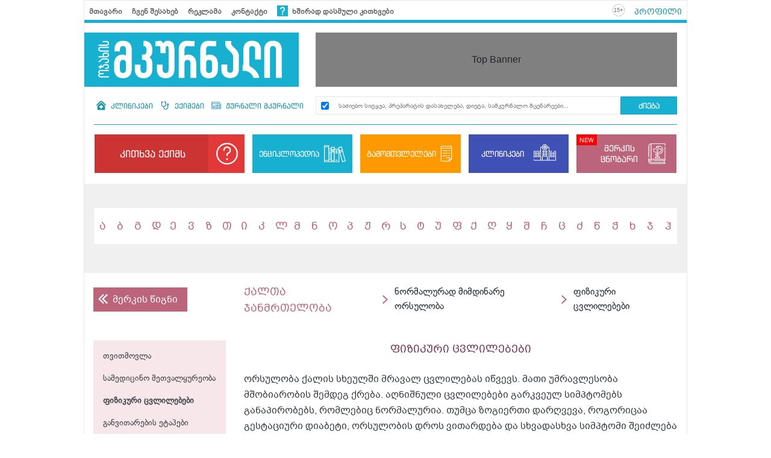

--- FILE ---
content_type: text/html; charset=utf-8
request_url: https://merki.mkurnali.ge/sections/1401/pizikuri-cvlilebebi/
body_size: 10671
content:
<!DOCTYPE html>
<html lang="ka">

<head>
    <meta http-equiv="content-type" content="text/html; charset=utf-8" />
    <link href="/static/img/favicon.ico" rel="shortcut icon" type="image/x-icon" />
    <meta name="viewport" content="width=device-width, user-scalable=yes, initial-scale=1, height=device-height" />

    <meta name="csrf_token" content="BqcUpwIsdbMDTaEG9oZSzABtIARZBsaWHmgFLVy76JgpfxakEPj3vP2GTKkxugT6">

    <meta name="host_url" content="https://merki.mkurnali.ge">
    <meta name="media_url" content="/media/">

    <!-- Facebook Pixel Code -->
<script>
!function(f,b,e,v,n,t,s)
{if(f.fbq)return;n=f.fbq=function(){n.callMethod?
n.callMethod.apply(n,arguments):n.queue.push(arguments)};
if(!f._fbq)f._fbq=n;n.push=n;n.loaded=!0;n.version='2.0';
n.queue=[];t=b.createElement(e);t.async=!0;
t.src=v;s=b.getElementsByTagName(e)[0];
s.parentNode.insertBefore(t,s)}(window, document,'script',
'https://connect.facebook.net/en_US/fbevents.js');
fbq('init', '328832545181082');
fbq('track', 'PageView');
</script>
<noscript><img height="1" width="1" style="display:none"
src="https://www.facebook.com/tr?id=328832545181082&ev=PageView&noscript=1"
/></noscript>
<!-- End Facebook Pixel Code -->

    
    
    <meta  name="image"  content="/media/uploads/2020/08-18/normalurad-mimdinare-orsuloba-1597762536.png"  />
    
    <meta  name="og:title"  content="ფიზიკური ცვლილებები"  />
    
    <meta  name="og:image"  content="/media/uploads/2020/08-18/normalurad-mimdinare-orsuloba-1597762536.png"  />
    
    <meta  name="og:description"  content="ორსულობა ქალის სხეულში მრავალ ცვლილებას იწვევს. მათი უმრავლესობა მშობიარობის შემდეგ ქრება. აღნიშნული ცვლილებები გარკვეულ სიმპტომებს განაპირობებს, რომლებიც ნორმალურია. თუმცა ზოგიერთი დარღვევა, როგორიცაა გესტაციური დიაბეტი, ორსულობის დროს ვითარდება და სხვადასხვა სიმპტომი შეიძლება რაიმე დაავადებაზე მიუთითებდეს. სიმპტომები, რომელთა გამოვლენის შემთხვევაში ორსულობის პერიოდში ექიმთან დაუყოვნებლივ მიმართ"  />
    
    <meta  name="og:type"  content="article"  />
    
    <meta  name="og:url"  content="https://merki.mkurnali.ge/sections/1401/pizikuri-cvlilebebi/"  />
    
    
    <title>ფიზიკური ცვლილებები | მკურნალი.გე</title>
    

    

    
    <link rel="stylesheet" href="/static/build/app.bundle.73s74.css">

</head>

<body>
    <div id="fb-root"></div>
<script async defer crossorigin="anonymous" src="https://connect.facebook.net/ka_GE/sdk.js#xfbml=1&version=v8.0" nonce="vDlgagbu"></script>

    <div id="app"></div>


    <div data-server-rendered="true" style="display: none;">

        


        
        <div itemscope>
            <a itemprop="url" href="https://merki.mkurnali.ge/sections/1401/pizikuri-cvlilebebi/">
                ფიზიკური ცვლილებები
            </a>
        </div>
        

        
        <ol itemscope itemtype="http://schema.org/BreadcrumbList">
            
            <li itemprop="itemListElement" itemscope itemtype="http://schema.org/ListItem">
                <a itemprop="item" href="https://merki.mkurnali.ge/sections/1401/pizikuri-cvlilebebi/">
                    <span itemprop="name">ფიზიკური ცვლილებები</span></a>
                <meta itemprop="position" content="1" />
            </li>
            
            <li itemprop="itemListElement" itemscope itemtype="http://schema.org/ListItem">
                <a itemprop="item" href="https://merki.mkurnali.ge/sections/437/normalurad-mimdinare-orsuloba/">
                    <span itemprop="name">ნორმალურად მიმდინარე ორსულობა</span></a>
                <meta itemprop="position" content="2" />
            </li>
            
            <li itemprop="itemListElement" itemscope itemtype="http://schema.org/ListItem">
                <a itemprop="item" href="https://merki.mkurnali.ge/sections/87/kalta-janmrteloba/">
                    <span itemprop="name">ქალთა ჯანმრთელობა</span></a>
                <meta itemprop="position" content="3" />
            </li>
            
        </ol>
        


        

        <div itemscope>
            <div itemprop="name">ფიზიკური ცვლილებები</div>
            <div itemprop="description"><p>ორსულობა ქალის სხეულში მრავალ ცვლილებას იწვევს. მათი უმრავლესობა მშობიარობის შემდეგ ქრება. აღნიშნული ცვლილებები გარკვეულ სიმპტომებს განაპირობებს, რომლებიც ნორმალურია. თუმცა ზოგიერთი დარღვევა, როგორიცაა გესტაციური დიაბეტი, ორსულობის დროს ვითარდება და სხვადასხვა სიმპტომი შეიძლება რაიმე დაავადებაზე მიუთითებდეს.</p>
<p>სიმპტომები, რომელთა გამოვლენის შემთხვევაში ორსულობის პერიოდში ექიმთან დაუყოვნებლივ მიმართვაა საჭირო, შემდეგია:</p>
<p> </p>
<ul>
<li>მუდმივი ან უჩვეულო თავის ტკივილი;</li>
</ul>
<p> </p>
<p> </p>
<ul>
<li>მუდმივი გულისრევა და ღებინება;</li>
</ul>
<p> </p>
<p> </p>
<ul>
<li>თავბრუხვევა;</li>
</ul>
<p> </p>
<p> </p>
<ul>
<li>მხედველობის დარღვევა;</li>
</ul>
<p> </p>
<p> </p>
<ul>
<li>მუცლის ქვედა ნაწილში არსებული ტკივილი ან სპაზმი;</li>
</ul>
<p> </p>
<p> </p>
<ul>
<li>საშვილოსნოს შეკუმშვები;</li>
</ul>
<p> </p>
<p> </p>
<ul>
<li>სისხლდენა საშოდან;</li>
</ul>
<p> </p>
<p> </p>
<ul>
<li>ამნიონური სითხის დაღვრა (თითქოს "წყლები იღვრება");</li>
</ul>
<p> </p>
<p> </p>
<ul>
<li>ხელებისა და ფეხების შეშუპება;</li>
</ul>
<p> </p>
<p> </p>
<ul>
<li>შარდის გამოყოფის შემცირება;</li>
</ul>
<p> </p>
<p> </p>
<ul>
<li>ნებისმიერი დაავადება ან ინფექცია;</li>
</ul>
<p> </p>
<p> </p>
<ul>
<li>კანკალი (ხელების ან ფეხების კანკალი ან ორივე ერთად);</li>
</ul>
<p> </p>
<p> </p>
<ul>
<li>კრუნჩხვა;</li>
</ul>
<p> </p>
<p> </p>
<ul>
<li>გულისცემის აჩქარება;</li>
</ul>
<p> </p>
<p> </p>
<ul>
<li>ნაყოფის მოძრაობის შემცირება.</li>
</ul>
<p> </p>
<p><strong>ჯანმრთელობის ზოგადი მდგომარეობა: </strong>ხშირია დაღლილობა, განსაკუთრებით ორსულობის პირველი 12 კვირის განმავლობაში და შემდეგ, გვიანი ორსულობისას. ქალს, შესაძლებელია, ჩვეულებრივზე უფრო ხშირად სჭირდებოდეს დასვენება.</p>
<p><strong>რეპროდუქციული ორგანოები: </strong>ორსულობის 12 კვირისათვის, გადიდებული საშვილოსნო ქალის მუცელს მსუბუქად ამოდრეკს. საშვილოსნო ზრდას მთელი ორსულობის განმავლობაში განაგრძობს. გადიდებული საშვილოსნო ჭიპის დონეს 20 კვირის ვადაზე, ხოლო ნეკნების ქვედა კიდეს 36 კვირის ვადაზე აღწევს.</p>
<p>ჩვეულებრივ, იზრდება საშოდან ნორმალური გამონადენის რაოდენობა, რომელიც სუფთა ან მოთეთრო ფერისაა. გამონადენის მატება, ჩვეულებრივ, ნორმალურია. თუმცა გამონადენის უჩვეულო ფერის, სუნის ან საშოს არეში ქავილისა და წვის შემთხვევაში ქალმა ექიმს უნდა მიმართოს. აღნიშნული სიმპტომები შესაძლებელია საშოს ინფექციაზე მიუთითებდეს. საშოს ინფექციები, როგორიცაა ტრიქომონიაზი (უმარტივესებით გამოწვეული ინფექცია) და კანდიდოზი (სოკოვანი ინფექცია), ორსულობის დროს ხშირია და მათი მკურნალობა შესაძლებელია.</p>
<p><strong>სარძევე ჯირკვლები: </strong>სარძევე ჯირკვლები ზომაში მატულობს, ვინაიდან ჰორმონები (ძირითადად ესტროგენი) მათ რძის გამოყოფისათვის ამზადებს. რძის გამომყოფი ჯირკვლების რაოდენობა თანდათან მატულობს და იწყებს რძის გამომუშავებას. სარძევე ჯირკვლები მკვრივი და მტკივნეული შეიძლება გახდეს. უმჯობესია კარგად მორგებული აზღუდის ტარება.</p>
<p>ორსულობის ბოლო კვირაში სარძევე ჯირკვლები შეიძლება გამოჰყოფდეს თხელ, მოყვითალო ფერის ან რძისებრ გამონადენს (ხსენი). ხსენი მშობიარობის შემდეგ, პირველ დღეებშიც, რძის წარმოქმნამდეც გამოიყოფა. იგი ძუძუთი კვებაზე მყოფი ჩვილისათვის, მინერალებითა და ანტისხეულებით მდიდარი პირველი საკვებია.</p>
<p><strong>გული და სისხლის მიმოქცევა: </strong>ორსულობის განმავლობაში, ქალის გულმა გაძლიერებულად უნდა იმუშაოს, ვინაიდან ნაყოფის ზრდის გამო საშვილოსნოს მეტი რაოდენობით სისხლი უნდა მიეწოდოს. ორსულობის დასასრულისთვის, საშვილოსნო ორსულობამდელი სისხლის რაოდენობის მეხუთედს იღებს. ორსულობის დროს, 30-50%-ით მატულობს გულის მიერ გადატუმბული სისხლის რაოდენობა (გულის წუთმოცულობა). გულის წუთმოცულობის ზრდასთან ერთად, იზრდება გულისცემის სიხშირე მოსვენებულ მდგომარეობაში 70 დარტყმიდან 80-90 დარტყმამდე წუთში. ვარჯიშის დროს, გულის წუთმოცულობა და გულისცემის სიხშირე, არაორსულ მდგომარეობასთან შედარებით, მეტად იზრდება. მშობიარობის დროს, გულის წუთმოცულობა დამატებით 10%-ით მატულობს. მშობიარობის შემდეგ, გულის წუთმოცულობა დასაწყისში სწრაფად მცირდება, შემდეგ კი შედარებით ნელი ტემპით. ორსულობამდელ მდგომარეობას კი გული მშობიარობიდან დაახლოებით 6 კვირაში უბრუნდება.</p>
<p>გულის გაძლიერებული მუშაობის გამო, შესაძლებელია გარკვეული ხმიანობების (შუილების) და გულის რიტმის დარღვევების განვითარება. გულის რითმის დარღვევას ზოგჯერ ორსული ქალიც შეიგრძნობს. აღნიშნული ცვლილებები ორსულობის დროს ნორმალურია. თუმცა გულის ტონების ან რიტმის პათოლოგიური ცვლილება (მაგალითად, დიასტოლური შუილი და ტაქიარითმიები), რომლებიც უფრო ხშირად ორსულებს შორის ვლინდება, შესაძლოა მკურნალობას საჭიროებდეს.</p>
<p>სისხლის წნევა, ჩვეულებრივ, მეორე ტრიმესტრში ქვეითდება, თუმცა ორსულობამდელ მაჩვენებელს, შესაძლოა, მესამე ტრიმესტრში დაუბრუნდეს.</p>
<p>ორსულობის დროს სისხლის მოცულობა 50%-ით იზრდება. სისხლში სითხის რაოდენობა უფრო იმატებს, ვიდრე სისხლის წითელი უჯრედების (უჯრედები, რომელთაც გადააქვთ ჟანგბადი) რაოდენობა. ამიტომ, მაშინაც კი, როდესაც სისხლის წითელი უჯრედები მეტი რაოდენობითაა, სისხლის ანალიზი მსუბუქ ანემიას აჩვენებს, რაც ნორმალური მოვლენაა. მრავალი მიზეზის გამო, ბოლომდე ნათელი არ არის, თუ რატომ იმატებს ორსულობის დროს მცირედით და მშობიარობის დროს და მის შემდეგ პირველ დღეებში მნიშვნელოვნად სისხლის თეთრი უჯრედების (ინფექციასთან მებრძოლი უჯრედები) რაოდენობა.</p>
<p>საშვილოსნოს ზომაში ზრდა გავლენას ახდენს ფეხებიდან და მენჯის არიდან გულისაკენ სისხლის მოდინებაზე. შედეგად ხშირია შეშუპება (ედემა), განსაკუთრებით, ქვედა კიდურებში. ხშირად ვითარდება ვენების ვარიკოზული გაგანიერება ქვედა კიდურებში და საშოს შესავლის (ვულვის) ირგვლივ, რაც ზოგჯერ დისკომფორტის გამომწვევია. წელისა და ფეხების ირგვლივ თავისუფალი ტანსაცმელი კომფორტული სატარებელია და არ ზღუდავს სისხლის მოძრაობას. გარკვეული ღონისძიებებით შესაძლებელია არა მარტო დისკომფორტის შემსუბუქება, არამედ ფეხების შეშუპების შემცირება და ვარიკოზული ვენების გაქრობა მშობიარობის შემდეგ:</p>
<p> </p>
<ul>
<li>ელასტიკური წინდის ტარება</li>
</ul>
<p> </p>
<p> </p>
<ul>
<li>ხშირი დასვენება, ქვედა კიდურების შემაღლებულ ადგილზე მოთავსება</li>
</ul>
<p> </p>
<p> </p>
<ul>
<li>მარცხენა გვერდზე წოლა</li>
</ul>
<p> </p>
<p><strong>საშარდე სისტემა: </strong>გულის მსგავსად, ორსულობის პერიოდში თირკმლებიც გაძლიერებულად მუშაობს. ისინი ფილტრავს სისხლის მზარდ რაოდენობას. თირკმლების მიერ გაწმენდილი სისხლის რაოდენობა მაქსიმუმს აღწევს 16-24 კვირისათვის და ასეთივე რჩება მშობიარობამდე. შემდეგ კი, გადიდებული საშვილოსნოს ზეწოლის გამო, შესაძლებელია სისხლით მომარაგების მცირედით კლება.</p>
<p>თირკმლების მუშაობა, ნორმალურად, იზრდება მწოლიარე მდგომარეობაში, ხოლო მცირდება ფეხზე დგომისას. აღნიშნული ცვლილება გამოხატულია ორსულობის დროს, რაც ერთ-ერთი მიზეზია იმისა, რომ ორსულ ქალს შარდვის გახშირება აღენიშნება, როდესაც დაძინებას ცდილობს. ორსულობის გვიან ვადაზე, გვერდზე წოლა, განსაკუთრებით მარცხენა მხარეზე, უფრო მეტად ზრდის თირკმლების მუშაობას, ვიდრე ზურგზე წოლა. მარცხენა გვერდზე წოლით მცირდება გადიდებული საშვილოსნოს ზეწოლა ღრუ ვენაზე, რომელიც სისხლს ქვედა კიდურებიდან ატარებს. ამის შედეგად სისხლის დინება უმჯობესდება და თირკმლების მუშაობა იზრდება.</p>
<p>საშვილოსნო, შარდის ბუშტზე ზეწოლის გამო, ამცირებს მის ზომას, რის გამოც იგი შარდით ჩვეულებრივზე უფრო სწრაფად ივსება. ამიტომ ორსულ ქალს უფრო ხშირად მოშარდვის დაუოკებელი სურვილი უჩნდება.</p>
<p><strong>სასუნთქი სისტემა: </strong>სისხლში იმატებს პროგესტერონის რაოდენობა &ndash; ჰორმონის, რომელიც ორსულობის განმავლობაში მუდმივად გამომუშავდება. მისი მომატებული რაოდენობათავის ტვინს სიგნალს უგზავნის, რომ სისხლში დასწიოს ნახშირორჟანგის დონე. შედეგად ორსული ქალი სუნთქავს ცოტა უფრო სწრაფად და მეტად ღრმად, რათა გამოჰყოს მეტი რაოდენობით ნახშირორჟანგი და სისხლში მისი რაოდენობა შემცირდეს. ქალისუნთქავს სწრაფად და უფრო ღრმად, ვინაიდან გადიდებული საშვილოსნო ზღუდავს ჩასუნთქვისას ფილტვების გაფართოების შესაძლებლობას. ქალის გულმკერდის გარშემოწერილობა მსუბუქად იზრდება.</p>
<p>თითქმის ყველა ორსულ ქალს აღენიშნება სუნთქვის უკმარისობა ფიზიკური დატვირთვისას, განსაკუთრებით ორსულობის ბოლოსთვის. ფიზიკური დატვირთვისას სუნთქვის სიხშირე უფრო მეტად იზრდება ორსულობის დროს, ვიდრე არაორსული ქალის შემთხვევაში.</p>
<p>ვინაიდან სისხლის მეტი რაოდენობაა გადასატუმბი, სასუნთქი გზების ლორწოვანი მეტი რაოდენობით სისხლს იღებს და რამდენადმე შუპდება, რაც სასუნთქი გზების შევიწროებას იწვევს. შედეგად, ზოგჯერ ცხვირის "გაჭედვა" აღინიშნება და შესაძლოა ევსტაქის მილების (აკავშირებს შუა ყურს და ცხვირ-ხახის ფუძეს) დახშობა. აღნიშნული გარემოებების გამო, შესაძლებელია ქალის ხმის ტონიც შეიცვალოს.</p>
<p><strong>საჭმლის მომნელებელი ტრაქტი: </strong>ხშირია გულისრევა და ღებინება, განსაკუთრებით, დილის საათებში (დილის გულისრევა). ეს სისხლში ესტროგენის და ადამიანის ქორიონალური გონადოტროპინის მომატებული რაოდენობითაა განპირობებული &ndash; ჰორმონების, რომლებიც ხელს უწყობს ორსულობის შენარჩუნებას. გულისრევისა და ღებინების შემსუბუქება შესაძლებელია საკვები რაციონის ან კვების სახიათის ცვლილებით. მაგალითად, ხშირად, მცირე ულუფებით საკვებისა და სითხის მიღება, კვება შიმშილის გრძნობის გაჩენამდე და მსუბუქი საკვების მიღება (ბულიონი, კონსომე, ბრინჯი, მაკარონი).გულისრევა შეიძლება შეამსუბუქოს მარილიანი კრეკერებისა და გაზიანი სითხის მცირე ულუფებით მიღებამ. საწოლთან კრეკერების ქონამ და წამოდგომამდე მათი მცირე ოდენობით მიღებამ შეიძლება შეამსუბუქოს დილის გულისრევა. სპეციალურად დილის გულისრევის სამკურნალო საშუალებები ჯერჯერობით არ არსებობს. თუ გულისრევა და ღებინება იმდენად ძლიერი ან ხანგრძლივია, რომ გაუწყლოვნება, წონის კლება ან სხვა პრობლემები ვითარდება, ქალს შესაძლოა გულისრევის შესამსუბუქებელი სამკურნალო საშუალებების მიღება ან დროებით კლინიკაში მოთავსება დასჭირდეს, სადაც ინტრავენურად მიაწვდიან სითხეებს.</p>
<p>ხშირია გულძმარვა და ბოყინი. სავარაუდოდ, მისი მიზეზი კუჭში საკვების ხანგრძლივად დაყოვნება და საყლაპავის ქვედა ირგვლივი (სფინქტერის) კუნთების მოდუნებაა, რაც აადვილებს კუჭის შიგთავსის უკუდინებას საყლაპავის მიმართულებით. გულძმარვის შემსუბუქებას ხელს უწყობს რამდენიმე ფაქტორი:</p>
<p> </p>
<ul>
<li>მცირე ულუფებად საკვების მიღება;</li>
</ul>
<p> </p>
<p> </p>
<ul>
<li>საკვების მიღების შემდეგ რამდენიმე საათით დახრის და ჰორიზონტალური მდგომარეობის მიღებისგან თავის არიდება;</li>
</ul>
<p> </p>
<p> </p>
<ul>
<li>კოფეინის, თამბაქოს, ალკოჰოლის, ასპირინისა და მისი მონათესავე საშუალებების (სალიცილატები) შეზღუდვა;</li>
</ul>
<p> </p>
<p> </p>
<ul>
<li>თხევადი ანტაციდების (მჟავიანობის საწინააღმდეგო საშუალებების) მიღება, მაგრამ არა ისეთი ანტაციდებისა, რომლებიც ნატრიუმის ბიკარბონატს შეიცავს, ვინაიდან ისინი დიდი რაოდენობით ნატრიუმის შემცველია.</li>
</ul>
<p> </p>
<p>ღამის გულძმარვის შემსუბუქება შემდეგი საშუალებებითაა შესაძლებელი:</p>
<p> </p>
<ul>
<li>ბოლო ულუფის მიღება დაძინებამდე რამდენიმე საათით ადრე;</li>
</ul>
<p> </p>
<p> </p>
<ul>
<li>სასთუმალის აწევა ან ისეთი ბალიშის გამოყენება, რომლის დახმარებითაც თავი და მხრები შემაღლებული იქნება.</li>
</ul>
<p> </p>
<p>ორსულობის დროს კუჭი ნაკლები რაოდენობით მჟავას გამოიმუშავებს. შედეგად, კუჭის წყლული ორსულობის დროს იშვიათად ვითარდება, ხოლო უკვე არსებული შეხორცებას იწყებს.</p>
<p>ორსულობის პროგრესირებასთან ერთად, გადიდებული საშვილოსნოს ზეწოლა სწორ ნაწლავსა და ნაწლავების ქვედა ნაწილზე შეკრულობას იწვევს. ასევე შესაძლებელია შეკრულობის გაუარესება, რადგან პროგესტერონის მაღალი დონე ორსულობის დროს ანელებს ნაწლავთა კუნთების შეკუმშვას, რომლის დახმარებითაც, ნორმალურად, საკვები გადაადგილდება ნაწლავში. შეკრულობის პრევენცია შესაძლებელია ბოჭკოთი მდიდარი საკვების, დიდი რაოდენობით სითხის მიღებით და რეგულარული ფიზიკური აქტივობით.</p>
<p>ჰემოროი ხშირი პრობლემაა ორსულობის დროს და გამოწვეულია გადიდებული საშვილოსნოს ზეწოლით ან შეკრულობით. ჰემოროის ტკივილის შემთხვევაში, შესაძლებელია განავლის დამარბილებელი საშუალებების, საანესთეზიო გელის ან თბილი საფენების გამოყენება.</p>
<p>შესაძლებელია მადის შეცვლა და უცნაური საკვების ან არასაკვები საშუალებების (მაგალითად, ცარცი) მიღების ძლიერი სურვილი.</p>
<p>ზოგჯერ ორსულ ქალებს, განსაკუთრებით მათ, ვისაც დილის გულისრევა აწუხებთ, ჭარბი ნერწყვდენაც აღენიშნებათ. აღნიშნული სიმპტომი მეტად შემაწუხებელია, თუმცა არ არის საშიში.</p>
<p><strong>კანი: </strong>ორსულთა ნიღაბი (მელაზმა) &ndash; ესაა მოყავისფრო პიგმენტური ლაქები, რომელიც შუბლისა და ლოყების კანზე შეიძლება გაჩნდეს. ასევე მუქდება კანი ძუძუს თავების ირგვლივ (არეოლა). მუცლის ქვედა ნაწილის შუაში იკვეთება მუქი ფერის ხაზი. აღნიშნული ცვლილებების გამომწვევია პლაცენტის მიერ გამომუშავებული ჰორმონი, რომელიც ასტიმულირებს მელანოციტებს &ndash; უჯრედებს, რომელებიც მუქ ყავისფერ პიგმენტს (მელანინი) გამოჰყოფს.</p>
<p>მუცელზე ზოგჯერ ვარდისფერი სტრიები ჩნდება. აღნიშნული ცვლილება, სავარაუდოდ, საშვილოსნოს სწრაფი ზრდის და თირკმელზედა ჯირკვლის ჰორმონების დონის მატების შედეგია.</p>
<p>კანზე, წელის ზემოთ, შესაძლოა ობობის ქსელის მსგავსად გამოიხატოს მცირე ზომის სისხლძარღვები. აღნიშნულ ცვლილებას სისხლძარღვოვანი ვარსკვლავები ეწოდება. შესაძლოა შესამჩნევი გახდეს თხელკედლიანი, გაგანიერებული კაპილარული ქსელი, განსაკუთრებით, ქვედა კიდურებზე.</p>
<p><img style="width: 351px; height: 766.5px;" src="/media/uploads/2020/03-24/6489_75239MLDG.png" alt="" /></p>
<p><strong>ჰორმონები: </strong>ორსულობა გავლენას ახდენს სხეულის თითქმის ყველა ჰორმონზე, პლაცენტის მიერ გამომუშავებული ჰორმონებით. მაგალითად, პლაცენტა გამოიმუშავებს ჰორმონს, რომელიც ასტიმულირებს ქალის ფარისებრი ჯირკვლის მუშაობას და ზრდის მის მიერ თიროიდული ჰორმონების გამოყოფას. როდესაც ფარისებრი ჯირკვალი ზედმეტად აქტიურობს, გული უფრო სწრაფად ცემს, რის გამოც ქალი საკუთარ გულისცემას შეიგრძნოს (აქვს გულისფრიალი). ძლიერდება ოფლის გამოყოფა, ხასიათის ცვლილება და ფარისებრმა ჯირკვალმა, შესაძლოა, ზომაში მოიმატოს. თუმცა, ჰიპერთირეოზი, რომლის დროსაც ფარისებრი ჯირკვლის ფუნქცია ირღვევა და ის ჭარბად აქტიური ხდება, ორსულობის 0,1%-ზე ნაკლებ შემთხვევებში ვითარდება.</p>
<p>ესტროგენისა და პროგესტერონის დონე ადრეული ორსულობიდან იზრდება, რადგან პლაცენტის მიერ გამომუშავებული ადამიანის ქორიონალური გონადოტროპინი ასტიმულირებს საკვერცხის მიერ მათ გამოყოფას. ორსულობის 9-10 კვირის შემდეგ, პლაცენტა თვითონ იწყებს ესტროგენისა და პროგესტერონის დიდი რაოდენობით სინთეზს. ესტროგენი და პროგესტერონი ეხმარება ორსულობის შენარჩუნებას.</p>
<p>პლაცენტა ასტიმულირებს თირკმელზედა ჯირკვლების მიერ მეტი რაოდენობით ალდოსტერონისა და კორტიზოლის (რომელიც ეხმარება თირკმლების მიერ სითხის გამოყოფის რეგულირებას) გამოყოფას. შედეგად, ორგანიზმში მეტი რაოდენობით სითხე კავდება.</p>
<p>ორსულობის განმავლობაში, ჰორმონული ცვლილებები გავლენას ახდენს ორგანიზმის მიერ შაქრის ცვლაზე. ადრეული ორსულობისას, სისხლში შაქრის (გლუკოზის) დონემ შესაძლოა მცირედით დაიწიოს, თუმცა მეორე ნახევარში შესაძლებელია მისი მატება. მეტი რაოდენობით ინსულინია (აკონტროლებს შაქრის რაოდენობას სისხლში) საჭირო და გამომუშავდება პანკრეასის მიერ. ამის გამო, თუ დიაბეტი უკვე განვითარებულია, შესაძლოა ორსულობის დროს იგი გაუარესდეს. ასევე შესაძლებელია დიაბეტის აღმოცენება ორსულობისას. აღნიშნულ მდგომარეობას გესტაციური დიაბეტი ეწოდება.</p>
<p><strong>სახსრე</strong><strong>ბი და კუნთები: </strong>ქალის მენჯის სახსრები და იოგები (ფიბროზული ჭიმები და ძვლების დამაკავშირებელი ხრტილები) უფრო ელასტიკური ხდება. აღნიშნული ცვლილებები ქმნის ადგილს ზომაში მზარდი საშვილოსნოსთვს და ქალს ამზადებს ბავშვის დაბადებისთვის. შედეგად, ქალის აღნაგობა რამდენადმე იცვლება.</p>
<p>ხშირია სხვადასხვა ხარისხით გამოხატული წელის ტკივილი, რადგან, მზარდი საშვილოსნოს მასის გამო, წონასწორობის შესანარჩუნებლად, ხერხემალი უფრო მეტად იდრიკება. ეფექტიანია სიმძიმეების აწევისაგან თავის არიდება, მუხლებში ჩაჯდომა (და არა წინ დახრა) საგნების ასაღებად და სხეულის გამართულ მდგომარეობაში შენარჩუნება. ხერხემლის არეში დაჭიმულობას შეამცირებს სწორძირიანი ფეხსაცმლის ან ორსულებისთვის განკუთვნილი მსუბუქი ბანდაჟის ტარება.</p></div>
        </div>

        




    </div>


    <div id="fb-root"></div>
<script async defer crossorigin="anonymous" src="https://connect.facebook.net/ka_GE/sdk.js#xfbml=1&version=v8.0" nonce="vDlgagbu"></script>


    

    
    <script type="text/javascript" src="/static/build/chunks~app.73s74.js"></script>
    
    <script type="text/javascript" src="/static/build/app.73s74.js"></script>
    
    


    <!-- TOP.GE ASYNC COUNTER CODE -->
<div id="top-ge-counter-container" data-site-id="27069" style="display:none"></div>
<script async src="//counter.top.ge/counter.js"></script>
<!-- / END OF TOP.GE COUNTER CODE -->

<script>
(function() {
    setTimeout(function() {
        let topge = document.querySelector('#top-ge-counter-container')
        let counter = document.querySelector('.counter')
        counter.appendChild(topge)
        topge.style.display = "block"
    }, 1000)
})()
</script><!-- body -->
<!-- Google Tag Manager (noscript) -->
<noscript><iframe src="https://www.googletagmanager.com/ns.html?id=GTM-M82NDJF"
height="0" width="0" style="display:none;visibility:hidden"></iframe></noscript>
<!-- End Google Tag Manager (noscript) --><!-- Global site tag (gtag.js) - Google Analytics -->
<script async src="https://www.googletagmanager.com/gtag/js?id=UA-7663681-4"></script>
<script>
  window.dataLayer = window.dataLayer || [];
  function gtag(){dataLayer.push(arguments);}
  gtag('js', new Date());

  gtag('config', 'UA-7663681-4');
</script><script>
	window.addEventListener("DOMContentLoaded", () => {

      const linksForHeader = [
         'https://mkurnali.ge/',
         'https://mkurnali.ge/chvens-shesakheb.html',
         'http://adline.ge/reklama-mkurnali.html',
         'https://mkurnali.ge/kontaqti.html',
         'https://mkurnali.ge/khshirad-dasmuli-kithkhvebi.html',
         'http://ask.mkurnali.ge/authentication/signin/'

      ];

      const linksForFooter = [
         'https://mkurnali.ge/',
         'https://mkurnali.ge/chvens-shesakheb.html',
         'https://mkurnali.ge/kithkhva-pasukhi.html',
         'https://mkurnali.ge/enciklopedia.html',
         'http://adline.ge/reklama-mkurnali.html'
      ];

      setTimeout(() => {
         const anchorTags1 = document.querySelectorAll('.header__navigation a');
         const anchorTags2 = document.querySelectorAll('.footer__navigation a');

         anchorTags1.forEach((item,index)=>{
            item.setAttribute('href', linksForHeader[index])
            item.setAttribute('target', "_blank")
         });
         anchorTags2.forEach((item,index)=>{
            item.setAttribute('href', linksForFooter[index])
            item.setAttribute('target', "_blank")
         });
      }, 1000)

   })
</script>
</body>

</html>